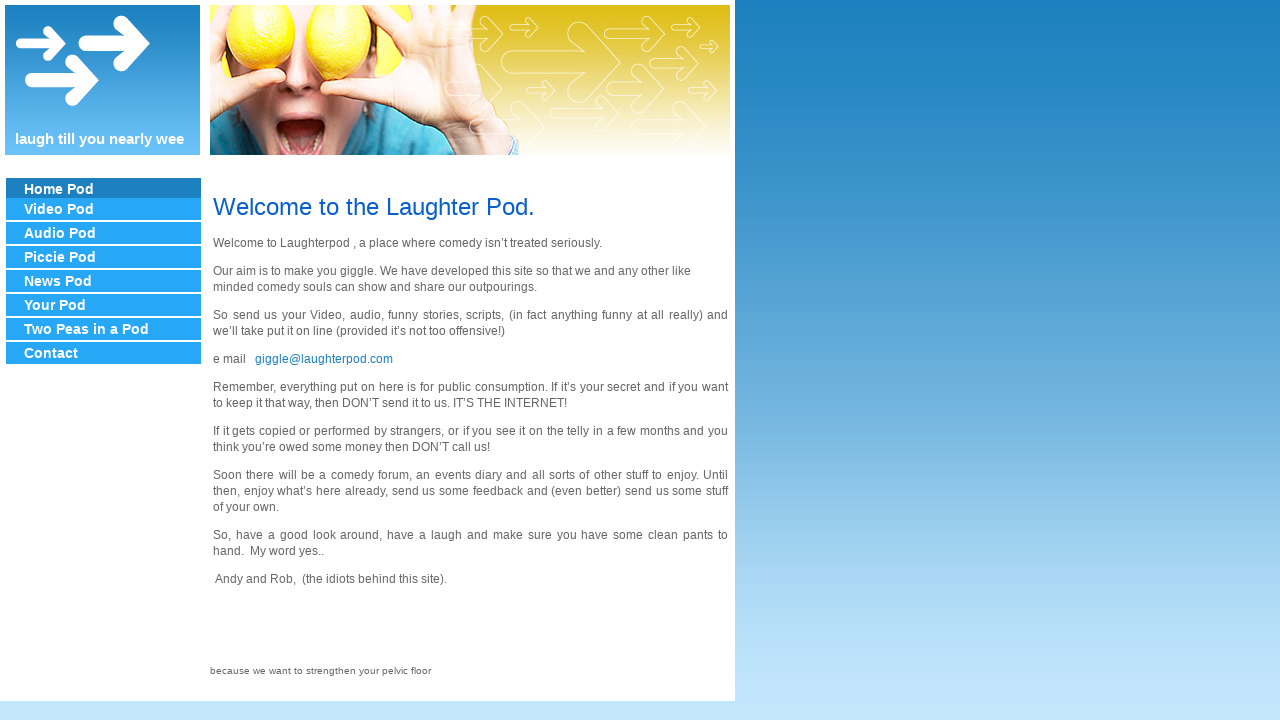

--- FILE ---
content_type: text/html
request_url: http://laughterpod.com/
body_size: 1883
content:

<!DOCTYPE html
  PUBLIC "-//W3C//DTD HTML 4.01 Transitional//EN" "http://www.w3.org/TR/html40/strict.dtd">
<html><head>
      <meta http-equiv="Content-Type" content="text/html; charset=UTF-8">
   <meta name="author" content="The Laughter Pod"><meta name="description" content="A WebsiteBuilder Website"><title>Home Pod - The Laughter Pod</title><link rel="stylesheet" type="text/css" media="all" href="main.css"><link rel="stylesheet" type="text/css" media="all" href="colorschemes/colorscheme2/colorscheme.css"><link rel="stylesheet" type="text/css" media="all" href="style.css"><script type="text/javascript" src="live_tinc.js"></script></head><body id="main_body"><div id="container"><div id="main_container"><div id="header"><div id="key_visual">&nbsp;</div><div id="logo"><a href="index.html"></a></div><div id="text_caption">laugh till you nearly wee</div></div><table id="layout_table"><tr><td id="right_column"><div id="left_column_container"><div id="main_nav_container"><ul id="main_nav_list"><li><a class="main_nav_active_item" href="index.html">Home Pod</a><div class="sub_nav_container"></div></li><li><a class="main_nav_item" href="4.html">Video Pod</a></li><li><a class="main_nav_item" href="5.html">Audio Pod</a></li><li><a class="main_nav_item" href="2.html">Piccie Pod</a></li><li><a class="main_nav_item" href="3.html">News Pod</a></li><li><a class="main_nav_item" href="6.html">Your Pod</a></li><li><a class="main_nav_item" href="7.html">Two Peas in a Pod</a></li><li><a class="main_nav_item" href="8.html">Contact</a></li></ul></div></div></td><td id="left_column"><div id="sub_container2"><div class="content" id="content_container"><p><span style="font-size:24px;"><font color="#0a60cb">Welcome to the Laughter Pod.</font></span></p><span style="font-size:24px;"><p class="MsoNormal" style="color:rgb(102,102,102);">Welcome to Laughterpod , a place where comedy isn’t treated seriously.</p><p class="MsoNormal" style="color:rgb(102,102,102);"></p><p>Our aim is to make you giggle. We have developed this site so that we and any other like minded comedy souls can show and share our outpourings. <br></p></span><p><span style="font-size:24px;"><font face="Verdana"></font></span></p><p style="text-align:justify;"><span style="font-size:24px;"><span style="font-size:14px;"><span style="font-size:14px;"><font face="Arial,sans-serif"></font></span></span></span></p><p></p><div></div><p class="MsoNormal" style="color:rgb(102,102,102);text-align:justify;">So send us your Video, audio, funny stories, scripts, (in fact anything funny at all really) and we’ll take put it on line (provided it’s not too offensive!) </p><div style="text-align:justify;"></div><p class="MsoNormal" style="color:rgb(102,102,102);text-align:justify;">e mail &nbsp; <a href="mailto:laughiter@laughterpod.com">giggle@laughterpod.com</a> </p><div style="text-align:justify;"></div><p class="MsoNormal" style="color:rgb(102,102,102);text-align:justify;">Remember, everything put on here is for public consumption. If it’s your secret and if you want to keep it that way, then DON’T send it to us. IT’S THE INTERNET!</p><div style="text-align:justify;"></div><p class="MsoNormal" style="color:rgb(102,102,102);text-align:justify;">If it gets copied or performed by strangers, or if you see it on the telly in a few months and you think you’re owed some money then DON’T call us! </p><div style="text-align:justify;"></div><p style="text-align:justify;">Soon there will be a comedy forum, an events diary and all sorts of other stuff to enjoy. Until then, enjoy what’s here already, send us some feedback and (even better) send us some stuff of your own. <br></p><div style="text-align:justify;"></div><p class="MsoNormal" style="color:rgb(102,102,102);text-align:justify;">So, have a good look around, have a laugh and make sure you have some clean pants to hand.&nbsp; My word yes..&nbsp; </p><div style="text-align:justify;"></div><p class="MsoNormal" style="color:rgb(102,102,102);text-align:justify;"></p><p class="MsoNormal" style="text-align:justify;">&nbsp;Andy and Rob, &nbsp;(the idiots behind this site).&nbsp;</p></div></div></td></tr></table></div><div id="footer"><div id="footer_text">because we want to strengthen your pelvic floor</div></div></div><!-- wfxbuild / 1.0 / teen1 / 2009-05-06 13:04:05 CEST--></body></html>

--- FILE ---
content_type: text/css
request_url: http://laughterpod.com/main.css
body_size: 1616
content:
/*----------------------------------------------------------------------------
	main.css

	this css-file contains all definitions, that are independend from the
	colorschemes.

	(c) Schlund + Partner AG


	----------------------------------------------------------------------
	Modified and extended by Barti Bartman for the Sports-Template

	This CSS-File uses the original "Tanteks Box Modell Hack"
	http://www.tantek.com/CSS/Examples/boxmodelhack.html

	NOTE:
	Older W3C CSS validators return errors when the voice-family property
	is used in a 'screen' style sheet. This is an error in the W3C CSS
	validator itself. The validator should report a warning, not an error,
	when properties which are unsupported by a particular medium are used,
	and this has been reported to the W3C:

 ----------------------------------------------------------------------------*/


/*----------------------------------------------------------------------------
 styles for specific classes and ids
----------------------------------------------------------------------------*/


/*-- global container ------------------------------------------------------*/

#container {
	background-color: white;
	text-align: left;
	width: 735px;
	margin: 0;
	padding: 0;
}

/*--- main navigation ------------------------------------------------------*/

#main_nav_container {
	padding: 0;
	margin: 0;
}

#main_nav_list {
	margin: 0;
	padding: 0;
}

#main_nav_list li {
	width: 195px;
	height: 22px;
	display: inline; /*IE6 bugfix*/
}

/*--- main navigation items ------------------------------------------------*/

#main_nav_list a {
  overflow: hidden;
	height: 22px;
	line-height: 22px;
	display: block;
	margin: 2px 0 0 0;
  padding: 0 0 0 18px;
	text-align: left;
}

/*--- subnavigation --------------------------------------------------------*/

.sub_nav_container {
	margin-bottom: -4px;
}

.sub_nav_list {
	padding: 0;
	margin:  0 ;
}

.sub_nav_list li {
	width: 195px;
	height: 24px;
	display: inline;
}

/*--- subnavigation items --------------------------------------------------*/

.sub_nav_list a {
  overflow: hidden;
	height: 24px;
	display: block;
	margin: 0;
	padding: 0 0 0 30px ;
	text-decoration: none;
	line-height: 24px;
	text-align: left;	
}

/*--- header ---------------------------------------------------------------*/

#header	{
	width: 725px;
	padding: 0;
	margin: 0;
	height: 170px;
}

/*--- key visual -----------------------------------------------------------*/

#key_visual {
	float: right;
	width: 520px;
	height: 150px;
	margin: 0;
	padding: 0;
	z-index: 2;
}

/*--- logo -----------------------------------------------------------------*/

#logo {
	float: left;
	width: 195px;
	height: 120px;
	z-index: 3;
}

/*--- caption (as text or background image) --------------------------------*/

#text_caption {
	position: absolute;
	top: 130px;
	left: 15px;
	z-index: 4;
	text-align: left;
}

/*-- main container: contains all between header and footer ----------------*/

#main_container {
	clear: both;
	margin: 0;
	padding: 5px;
}

/*--- the main container is devided in sub containers ----------------------*/

#layout_table {
	border-collapse: collapse;
}

#right_column {
	vertical-align: top;
}

#left_column {
	vertical-align: top;
}

#left_column_container {
	width: 195px;
	margin: 0;
	padding: 0;
}

#sub_container2 {
	overflow: hidden;
	width: 520px;
	padding: 0;
	margin: 2px 0 10px 10px;
}

#content_container {
	width: 515px;
	line-height: 1.4;
}

/*--- footer ---------------------------------------------------------------*/

#footer {
	padding: 25px 0 25px 0;
	margin: 25px 0 0 0;
}

#footer_text {
	padding: 0;
	margin: 0 12px 0 210px;
}

/*----------------------------------------------------------------------------
  default-styles for html-elements
----------------------------------------------------------------------------*/

/*--- body -----------------------------------------------------------------*/

body#main_body {
	margin: 0;
	padding: 0;
	text-align: left;
}

/*--- paragraph ------------------------------------------------------------*/

#content_container p {
	line-height: 1.4;
}

/*--- table ----------------------------------------------------------------*/

#content_container table {
	border: 0;
	border-collapse: collapse;
}

#content_container th {
	padding: 4px 0 4px 8px;
}

#content_container td {
	padding: 4px 0 4px 8px;
}

/*--- forms ----------------------------------------------------------------*/

#content_container fieldset {
	padding: 15px;
}

#content_container input, #content_container button {
	color: #333;
	border-style: solid;
	border-width: 1px;
	padding: 2px;
}

#content_container textarea {
	color: #333;
	border-style: solid;
	border-width: 1px;
	padding: 1px;
}

#main_container ul {
	margin-bottom: 6px;
}

#main_container ol {
	margin-bottom: 6px;
}

/*--------------------------------------------------------------------------*/


--- FILE ---
content_type: text/css
request_url: http://laughterpod.com/colorschemes/colorscheme2/colorscheme.css
body_size: 666
content:
/*----------------------------------------------------------------------------
	colorscheme1.css for teens colorscheme 2

	this css-file contains all definitions, that depend on the colorscheme.


----------------------------------------------------------------------------*/

#header {
	background-image: url(images/static/logo_bg.gif);	
	background-repeat: no-repeat;
}

/*----------------------------------------------------------------------------
  default-styles for html-elements
----------------------------------------------------------------------------*/

/*--- body -----------------------------------------------------------------*/

body#main_body {
	color: #696969;
	/* color 6 */
	background: #c4e7fd url(images/static/pgbk.gif) repeat-x;
}

/*--- button ---------------------------------------------------------------*/

#content_container button {
	color: #ffffff;
	/* color 2 */
	background-color: #26a8f6;
	/* color 1 */
	border-color: #1d81bf;
}
	
#content_container button:hover {
	/* color 3 */
	border-color: #6cc3f9;
}

#content_container button:active {
	/* n2 */
	color: 333333;
	border-color: #333333;
}
	
/*--- tables ---------------------------------------------------------------*/

#content_container th {
	color: #ffffff;
	/* color 1 */
	background-color: #1d81bf;
}

#content_container tr.odd {
	color: #696969;
	/* color 4 */
	background-color: #99d3f9;
}

#content_container tr.even {
	color: #696969;
	/* color 5 */
	background-color: #c4e7fd;
}

/*--- forms ----------------------------------------------------------------*/

#content_container fieldset {
	color: #696969;
	/* color 2 */
	border-color: #26a8f6;
	/* color 4 */
	background-color: #99d3f9;	
}

#content_container legend {
	/* n3 */
	color: #696969;
}

#content_container label {
	/* n3 */
	color: #696969;
}

#content_container input {
	/* color 0 */
	border-color: #356684;
}

#content_container textarea {
	/* color 0 */
	border-color: #356684;
}

/*--------------------------------------------------------------------------*/


--- FILE ---
content_type: text/css
request_url: http://laughterpod.com/style.css
body_size: 718
content:

div#logo a {
  display: block;
  width: 100%;
  height: 100%;
}
#footer_text a {
  font-family: Arial, sans-serif;
  font-style: normal;
  font-size: 10px;
  font-weight: normal;
  color: #696969;
  text-decoration: underline; white-space: nowrap;
}

    
#logo {
   background: url(images/dynamic/logo2.gif) no-repeat;
}
#key_visual {
   background: url(images/dynamic/key_visual3.jpg) no-repeat;
}
#text_caption {
  font-family: Arial,sans-serif;
  font-style: normal;
  font-size: 15px;
  font-weight: bold;
  text-decoration: none;
  color: #FFFFFF;
}
#main_nav_list a.main_nav_active_item {
  background: url(images/dynamic/buttonset2/main_nav_active_button.gif) no-repeat;
  font-family: Trebuchet MS, Tahoma, Verdana, Arial, sans-serif;
  font-style: normal;
  font-size: 14px;
  font-weight: bold;
  text-decoration: none;
  color: #ffffff;
}
#main_nav_list a.main_nav_item {
  background: url(images/dynamic/buttonset2/main_nav_link_button.gif) no-repeat;
  font-family: Trebuchet MS, Tahoma, Verdana, Arial, sans-serif;
  font-style: normal;
  font-size: 14px;
  font-weight: bold;
  text-decoration: none;
  color: #ffffff;
}
#main_nav_list a.main_nav_item:hover {
  background: url(images/dynamic/buttonset2/main_nav_hover_button.gif) no-repeat;
  font-family: Trebuchet MS, Tahoma, Verdana, Arial, sans-serif;
  font-style: normal;
  font-size: 14px;
  font-weight: bold;
  text-decoration: none;
  color: #ffffff;
}
.sub_nav_list a.sub_nav_active_item {
  background: url(images/dynamic/buttonset2/sub_nav_active.gif) no-repeat;
  font-family: Trebuchet MS, Tahoma, Verdana, Arial, sans-serif;
  font-style: normal;
  font-size: 12px;
  font-weight: bold;
  text-decoration: none;
  color: #ffffff;
}
.sub_nav_list a.sub_nav_item {
  background: url(images/dynamic/buttonset2/sub_nav.gif) no-repeat;
  font-family: Trebuchet MS, Tahoma, Verdana, Arial, sans-serif;
  font-style: normal;
  font-size: 12px;
  font-weight: bold;
  text-decoration: none;
  color: #0A60CB;
}
.sub_nav_list a.sub_nav_item:hover {
  background: url(images/dynamic/buttonset2/sub_nav_hover.gif) no-repeat;
  font-family: Trebuchet MS, Tahoma, Verdana, Arial, sans-serif;
  font-style: normal;
  font-size: 12px;
  font-weight: bold;
  text-decoration: none;
  color: #0A60CB;
}
#content_container h1 {
  font-family: Trebuchet MS,Tahoma,Verdana,Arial,sans-serif;
  font-style: normal;
  font-size: 26px;
  font-weight: bold;
  text-decoration: none;
  color: #696969;
}
#content_container h2 {
  font-family: Trebuchet MS,Tahoma,Verdana,Arial,sans-serif;
  font-style: normal;
  font-size: 20px;
  font-weight: bold;
  text-decoration: none;
  color: #696969;
}
#content_container h3 {
  font-family: Trebuchet MS,Tahoma,Verdana,Arial,sans-serif;
  font-style: normal;
  font-size: 15px;
  font-weight: bold;
  text-decoration: none;
  color: #696969;
}
#content_container, #content_container p {
  font-family: Arial,sans-serif;
  font-style: normal;
  font-size: 12px;
  font-weight: normal;
  text-decoration: none;
  color: #696969;
}
#content_container a:link {
  font-family: Trebuchet MS,Tahoma,Verdana,Arial,sans-serif;
  font-style: normal;
  font-size: 12px;
  font-weight: normal;
  text-decoration: none;
  color: #1d81bf;
}
#content_container a:visited {
  font-family: Trebuchet MS,Tahoma,Verdana,Arial,sans-serif;
  font-style: normal;
  font-size: 12px;
  font-weight: normal;
  text-decoration: none;
  color: #1d81bf;
}
#content_container a:hover {
  font-family: Trebuchet MS,Tahoma,Verdana,Arial,sans-serif;
  font-style: normal;
  font-size: 12px;
  font-weight: normal;
  text-decoration: underline;
  color: #1d81bf;
}
#content_container a:active {
  font-family: Trebuchet MS,Tahoma,Verdana,Arial,sans-serif;
  font-style: normal;
  font-size: 12px;
  font-weight: normal;
  text-decoration: underline;
  color: #1d81bf;
}
#footer_text {
  font-family: Arial, sans-serif;
  font-style: normal;
  font-size: 10px;
  font-weight: normal;
  text-decoration: none;
  color: #696969;
}

